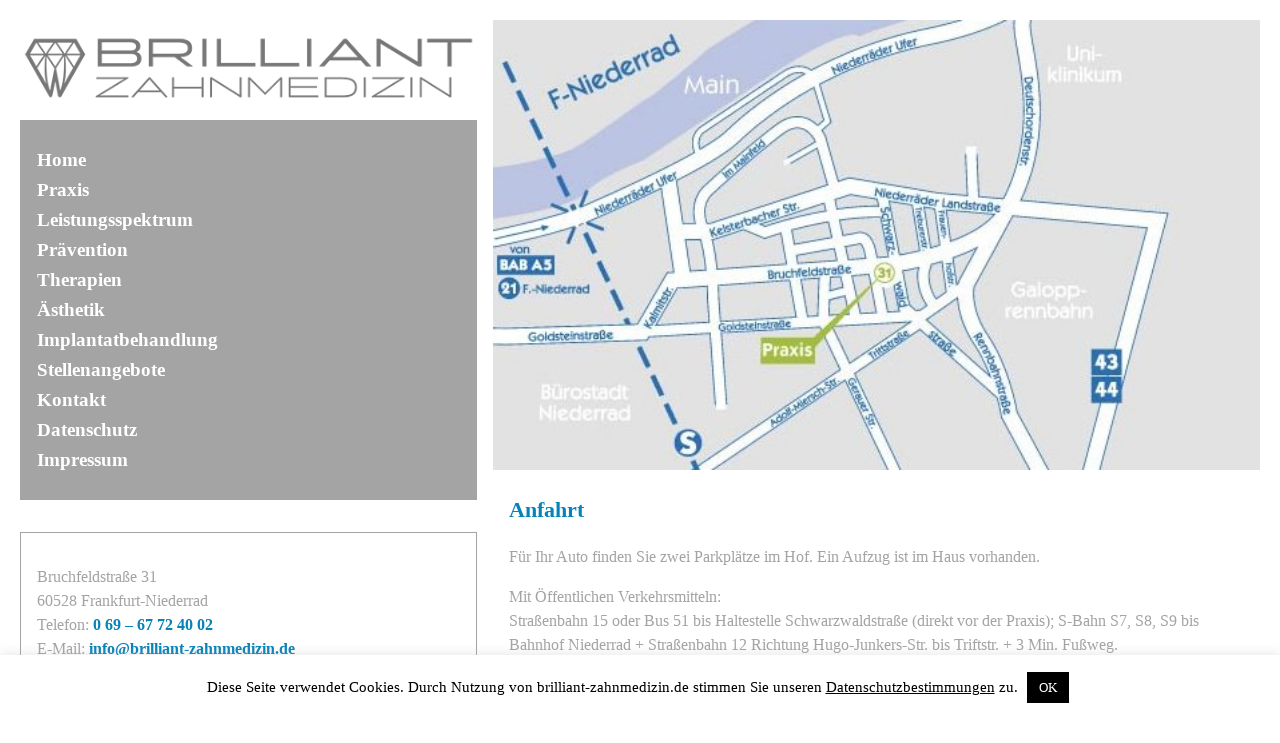

--- FILE ---
content_type: text/html; charset=UTF-8
request_url: https://brilliant-zahnmedizin.de/tag/bus/
body_size: 10989
content:
<!DOCTYPE html>
<html lang="de">
<head>
<title>brilliant-zahnmedizin.deBus Archive - brilliant-zahnmedizin.de</title>
<meta charset="UTF-8">
<meta name="viewport" content="width=device-width, initial-scale=1">
<meta name="description" content="">
<link rel="profile" href="http://gmpg.org/xfn/11">

<meta name='robots' content='index, follow, max-image-preview:large, max-snippet:-1, max-video-preview:-1' />

	<!-- This site is optimized with the Yoast SEO plugin v26.6 - https://yoast.com/wordpress/plugins/seo/ -->
	<link rel="canonical" href="https://brilliant-zahnmedizin.de/tag/bus/" />
	<meta property="og:locale" content="de_DE" />
	<meta property="og:type" content="article" />
	<meta property="og:title" content="Bus Archive - brilliant-zahnmedizin.de" />
	<meta property="og:url" content="https://brilliant-zahnmedizin.de/tag/bus/" />
	<meta property="og:site_name" content="brilliant-zahnmedizin.de" />
	<meta name="twitter:card" content="summary_large_image" />
	<script type="application/ld+json" class="yoast-schema-graph">{"@context":"https://schema.org","@graph":[{"@type":"CollectionPage","@id":"https://brilliant-zahnmedizin.de/tag/bus/","url":"https://brilliant-zahnmedizin.de/tag/bus/","name":"Bus Archive - brilliant-zahnmedizin.de","isPartOf":{"@id":"https://brilliant-zahnmedizin.de/#website"},"primaryImageOfPage":{"@id":"https://brilliant-zahnmedizin.de/tag/bus/#primaryimage"},"image":{"@id":"https://brilliant-zahnmedizin.de/tag/bus/#primaryimage"},"thumbnailUrl":"https://brilliant-zahnmedizin.de/wp-content/uploads/2018/06/anfahrt-e1568717449736.jpg","breadcrumb":{"@id":"https://brilliant-zahnmedizin.de/tag/bus/#breadcrumb"},"inLanguage":"de"},{"@type":"ImageObject","inLanguage":"de","@id":"https://brilliant-zahnmedizin.de/tag/bus/#primaryimage","url":"https://brilliant-zahnmedizin.de/wp-content/uploads/2018/06/anfahrt-e1568717449736.jpg","contentUrl":"https://brilliant-zahnmedizin.de/wp-content/uploads/2018/06/anfahrt-e1568717449736.jpg","width":574,"height":337},{"@type":"BreadcrumbList","@id":"https://brilliant-zahnmedizin.de/tag/bus/#breadcrumb","itemListElement":[{"@type":"ListItem","position":1,"name":"Startseite","item":"https://brilliant-zahnmedizin.de/"},{"@type":"ListItem","position":2,"name":"Bus"}]},{"@type":"WebSite","@id":"https://brilliant-zahnmedizin.de/#website","url":"https://brilliant-zahnmedizin.de/","name":"brilliant-zahnmedizin.de","description":"","potentialAction":[{"@type":"SearchAction","target":{"@type":"EntryPoint","urlTemplate":"https://brilliant-zahnmedizin.de/?s={search_term_string}"},"query-input":{"@type":"PropertyValueSpecification","valueRequired":true,"valueName":"search_term_string"}}],"inLanguage":"de"}]}</script>
	<!-- / Yoast SEO plugin. -->


<link rel="alternate" type="application/rss+xml" title="brilliant-zahnmedizin.de &raquo; Bus Schlagwort-Feed" href="https://brilliant-zahnmedizin.de/tag/bus/feed/" />
<style id='wp-img-auto-sizes-contain-inline-css' type='text/css'>
img:is([sizes=auto i],[sizes^="auto," i]){contain-intrinsic-size:3000px 1500px}
/*# sourceURL=wp-img-auto-sizes-contain-inline-css */
</style>
<style id='wp-emoji-styles-inline-css' type='text/css'>

	img.wp-smiley, img.emoji {
		display: inline !important;
		border: none !important;
		box-shadow: none !important;
		height: 1em !important;
		width: 1em !important;
		margin: 0 0.07em !important;
		vertical-align: -0.1em !important;
		background: none !important;
		padding: 0 !important;
	}
/*# sourceURL=wp-emoji-styles-inline-css */
</style>
<style id='wp-block-library-inline-css' type='text/css'>
:root{--wp-block-synced-color:#7a00df;--wp-block-synced-color--rgb:122,0,223;--wp-bound-block-color:var(--wp-block-synced-color);--wp-editor-canvas-background:#ddd;--wp-admin-theme-color:#007cba;--wp-admin-theme-color--rgb:0,124,186;--wp-admin-theme-color-darker-10:#006ba1;--wp-admin-theme-color-darker-10--rgb:0,107,160.5;--wp-admin-theme-color-darker-20:#005a87;--wp-admin-theme-color-darker-20--rgb:0,90,135;--wp-admin-border-width-focus:2px}@media (min-resolution:192dpi){:root{--wp-admin-border-width-focus:1.5px}}.wp-element-button{cursor:pointer}:root .has-very-light-gray-background-color{background-color:#eee}:root .has-very-dark-gray-background-color{background-color:#313131}:root .has-very-light-gray-color{color:#eee}:root .has-very-dark-gray-color{color:#313131}:root .has-vivid-green-cyan-to-vivid-cyan-blue-gradient-background{background:linear-gradient(135deg,#00d084,#0693e3)}:root .has-purple-crush-gradient-background{background:linear-gradient(135deg,#34e2e4,#4721fb 50%,#ab1dfe)}:root .has-hazy-dawn-gradient-background{background:linear-gradient(135deg,#faaca8,#dad0ec)}:root .has-subdued-olive-gradient-background{background:linear-gradient(135deg,#fafae1,#67a671)}:root .has-atomic-cream-gradient-background{background:linear-gradient(135deg,#fdd79a,#004a59)}:root .has-nightshade-gradient-background{background:linear-gradient(135deg,#330968,#31cdcf)}:root .has-midnight-gradient-background{background:linear-gradient(135deg,#020381,#2874fc)}:root{--wp--preset--font-size--normal:16px;--wp--preset--font-size--huge:42px}.has-regular-font-size{font-size:1em}.has-larger-font-size{font-size:2.625em}.has-normal-font-size{font-size:var(--wp--preset--font-size--normal)}.has-huge-font-size{font-size:var(--wp--preset--font-size--huge)}.has-text-align-center{text-align:center}.has-text-align-left{text-align:left}.has-text-align-right{text-align:right}.has-fit-text{white-space:nowrap!important}#end-resizable-editor-section{display:none}.aligncenter{clear:both}.items-justified-left{justify-content:flex-start}.items-justified-center{justify-content:center}.items-justified-right{justify-content:flex-end}.items-justified-space-between{justify-content:space-between}.screen-reader-text{border:0;clip-path:inset(50%);height:1px;margin:-1px;overflow:hidden;padding:0;position:absolute;width:1px;word-wrap:normal!important}.screen-reader-text:focus{background-color:#ddd;clip-path:none;color:#444;display:block;font-size:1em;height:auto;left:5px;line-height:normal;padding:15px 23px 14px;text-decoration:none;top:5px;width:auto;z-index:100000}html :where(.has-border-color){border-style:solid}html :where([style*=border-top-color]){border-top-style:solid}html :where([style*=border-right-color]){border-right-style:solid}html :where([style*=border-bottom-color]){border-bottom-style:solid}html :where([style*=border-left-color]){border-left-style:solid}html :where([style*=border-width]){border-style:solid}html :where([style*=border-top-width]){border-top-style:solid}html :where([style*=border-right-width]){border-right-style:solid}html :where([style*=border-bottom-width]){border-bottom-style:solid}html :where([style*=border-left-width]){border-left-style:solid}html :where(img[class*=wp-image-]){height:auto;max-width:100%}:where(figure){margin:0 0 1em}html :where(.is-position-sticky){--wp-admin--admin-bar--position-offset:var(--wp-admin--admin-bar--height,0px)}@media screen and (max-width:600px){html :where(.is-position-sticky){--wp-admin--admin-bar--position-offset:0px}}

/*# sourceURL=wp-block-library-inline-css */
</style><style id='global-styles-inline-css' type='text/css'>
:root{--wp--preset--aspect-ratio--square: 1;--wp--preset--aspect-ratio--4-3: 4/3;--wp--preset--aspect-ratio--3-4: 3/4;--wp--preset--aspect-ratio--3-2: 3/2;--wp--preset--aspect-ratio--2-3: 2/3;--wp--preset--aspect-ratio--16-9: 16/9;--wp--preset--aspect-ratio--9-16: 9/16;--wp--preset--color--black: #000000;--wp--preset--color--cyan-bluish-gray: #abb8c3;--wp--preset--color--white: #ffffff;--wp--preset--color--pale-pink: #f78da7;--wp--preset--color--vivid-red: #cf2e2e;--wp--preset--color--luminous-vivid-orange: #ff6900;--wp--preset--color--luminous-vivid-amber: #fcb900;--wp--preset--color--light-green-cyan: #7bdcb5;--wp--preset--color--vivid-green-cyan: #00d084;--wp--preset--color--pale-cyan-blue: #8ed1fc;--wp--preset--color--vivid-cyan-blue: #0693e3;--wp--preset--color--vivid-purple: #9b51e0;--wp--preset--gradient--vivid-cyan-blue-to-vivid-purple: linear-gradient(135deg,rgb(6,147,227) 0%,rgb(155,81,224) 100%);--wp--preset--gradient--light-green-cyan-to-vivid-green-cyan: linear-gradient(135deg,rgb(122,220,180) 0%,rgb(0,208,130) 100%);--wp--preset--gradient--luminous-vivid-amber-to-luminous-vivid-orange: linear-gradient(135deg,rgb(252,185,0) 0%,rgb(255,105,0) 100%);--wp--preset--gradient--luminous-vivid-orange-to-vivid-red: linear-gradient(135deg,rgb(255,105,0) 0%,rgb(207,46,46) 100%);--wp--preset--gradient--very-light-gray-to-cyan-bluish-gray: linear-gradient(135deg,rgb(238,238,238) 0%,rgb(169,184,195) 100%);--wp--preset--gradient--cool-to-warm-spectrum: linear-gradient(135deg,rgb(74,234,220) 0%,rgb(151,120,209) 20%,rgb(207,42,186) 40%,rgb(238,44,130) 60%,rgb(251,105,98) 80%,rgb(254,248,76) 100%);--wp--preset--gradient--blush-light-purple: linear-gradient(135deg,rgb(255,206,236) 0%,rgb(152,150,240) 100%);--wp--preset--gradient--blush-bordeaux: linear-gradient(135deg,rgb(254,205,165) 0%,rgb(254,45,45) 50%,rgb(107,0,62) 100%);--wp--preset--gradient--luminous-dusk: linear-gradient(135deg,rgb(255,203,112) 0%,rgb(199,81,192) 50%,rgb(65,88,208) 100%);--wp--preset--gradient--pale-ocean: linear-gradient(135deg,rgb(255,245,203) 0%,rgb(182,227,212) 50%,rgb(51,167,181) 100%);--wp--preset--gradient--electric-grass: linear-gradient(135deg,rgb(202,248,128) 0%,rgb(113,206,126) 100%);--wp--preset--gradient--midnight: linear-gradient(135deg,rgb(2,3,129) 0%,rgb(40,116,252) 100%);--wp--preset--font-size--small: 13px;--wp--preset--font-size--medium: 20px;--wp--preset--font-size--large: 36px;--wp--preset--font-size--x-large: 42px;--wp--preset--spacing--20: 0.44rem;--wp--preset--spacing--30: 0.67rem;--wp--preset--spacing--40: 1rem;--wp--preset--spacing--50: 1.5rem;--wp--preset--spacing--60: 2.25rem;--wp--preset--spacing--70: 3.38rem;--wp--preset--spacing--80: 5.06rem;--wp--preset--shadow--natural: 6px 6px 9px rgba(0, 0, 0, 0.2);--wp--preset--shadow--deep: 12px 12px 50px rgba(0, 0, 0, 0.4);--wp--preset--shadow--sharp: 6px 6px 0px rgba(0, 0, 0, 0.2);--wp--preset--shadow--outlined: 6px 6px 0px -3px rgb(255, 255, 255), 6px 6px rgb(0, 0, 0);--wp--preset--shadow--crisp: 6px 6px 0px rgb(0, 0, 0);}:where(.is-layout-flex){gap: 0.5em;}:where(.is-layout-grid){gap: 0.5em;}body .is-layout-flex{display: flex;}.is-layout-flex{flex-wrap: wrap;align-items: center;}.is-layout-flex > :is(*, div){margin: 0;}body .is-layout-grid{display: grid;}.is-layout-grid > :is(*, div){margin: 0;}:where(.wp-block-columns.is-layout-flex){gap: 2em;}:where(.wp-block-columns.is-layout-grid){gap: 2em;}:where(.wp-block-post-template.is-layout-flex){gap: 1.25em;}:where(.wp-block-post-template.is-layout-grid){gap: 1.25em;}.has-black-color{color: var(--wp--preset--color--black) !important;}.has-cyan-bluish-gray-color{color: var(--wp--preset--color--cyan-bluish-gray) !important;}.has-white-color{color: var(--wp--preset--color--white) !important;}.has-pale-pink-color{color: var(--wp--preset--color--pale-pink) !important;}.has-vivid-red-color{color: var(--wp--preset--color--vivid-red) !important;}.has-luminous-vivid-orange-color{color: var(--wp--preset--color--luminous-vivid-orange) !important;}.has-luminous-vivid-amber-color{color: var(--wp--preset--color--luminous-vivid-amber) !important;}.has-light-green-cyan-color{color: var(--wp--preset--color--light-green-cyan) !important;}.has-vivid-green-cyan-color{color: var(--wp--preset--color--vivid-green-cyan) !important;}.has-pale-cyan-blue-color{color: var(--wp--preset--color--pale-cyan-blue) !important;}.has-vivid-cyan-blue-color{color: var(--wp--preset--color--vivid-cyan-blue) !important;}.has-vivid-purple-color{color: var(--wp--preset--color--vivid-purple) !important;}.has-black-background-color{background-color: var(--wp--preset--color--black) !important;}.has-cyan-bluish-gray-background-color{background-color: var(--wp--preset--color--cyan-bluish-gray) !important;}.has-white-background-color{background-color: var(--wp--preset--color--white) !important;}.has-pale-pink-background-color{background-color: var(--wp--preset--color--pale-pink) !important;}.has-vivid-red-background-color{background-color: var(--wp--preset--color--vivid-red) !important;}.has-luminous-vivid-orange-background-color{background-color: var(--wp--preset--color--luminous-vivid-orange) !important;}.has-luminous-vivid-amber-background-color{background-color: var(--wp--preset--color--luminous-vivid-amber) !important;}.has-light-green-cyan-background-color{background-color: var(--wp--preset--color--light-green-cyan) !important;}.has-vivid-green-cyan-background-color{background-color: var(--wp--preset--color--vivid-green-cyan) !important;}.has-pale-cyan-blue-background-color{background-color: var(--wp--preset--color--pale-cyan-blue) !important;}.has-vivid-cyan-blue-background-color{background-color: var(--wp--preset--color--vivid-cyan-blue) !important;}.has-vivid-purple-background-color{background-color: var(--wp--preset--color--vivid-purple) !important;}.has-black-border-color{border-color: var(--wp--preset--color--black) !important;}.has-cyan-bluish-gray-border-color{border-color: var(--wp--preset--color--cyan-bluish-gray) !important;}.has-white-border-color{border-color: var(--wp--preset--color--white) !important;}.has-pale-pink-border-color{border-color: var(--wp--preset--color--pale-pink) !important;}.has-vivid-red-border-color{border-color: var(--wp--preset--color--vivid-red) !important;}.has-luminous-vivid-orange-border-color{border-color: var(--wp--preset--color--luminous-vivid-orange) !important;}.has-luminous-vivid-amber-border-color{border-color: var(--wp--preset--color--luminous-vivid-amber) !important;}.has-light-green-cyan-border-color{border-color: var(--wp--preset--color--light-green-cyan) !important;}.has-vivid-green-cyan-border-color{border-color: var(--wp--preset--color--vivid-green-cyan) !important;}.has-pale-cyan-blue-border-color{border-color: var(--wp--preset--color--pale-cyan-blue) !important;}.has-vivid-cyan-blue-border-color{border-color: var(--wp--preset--color--vivid-cyan-blue) !important;}.has-vivid-purple-border-color{border-color: var(--wp--preset--color--vivid-purple) !important;}.has-vivid-cyan-blue-to-vivid-purple-gradient-background{background: var(--wp--preset--gradient--vivid-cyan-blue-to-vivid-purple) !important;}.has-light-green-cyan-to-vivid-green-cyan-gradient-background{background: var(--wp--preset--gradient--light-green-cyan-to-vivid-green-cyan) !important;}.has-luminous-vivid-amber-to-luminous-vivid-orange-gradient-background{background: var(--wp--preset--gradient--luminous-vivid-amber-to-luminous-vivid-orange) !important;}.has-luminous-vivid-orange-to-vivid-red-gradient-background{background: var(--wp--preset--gradient--luminous-vivid-orange-to-vivid-red) !important;}.has-very-light-gray-to-cyan-bluish-gray-gradient-background{background: var(--wp--preset--gradient--very-light-gray-to-cyan-bluish-gray) !important;}.has-cool-to-warm-spectrum-gradient-background{background: var(--wp--preset--gradient--cool-to-warm-spectrum) !important;}.has-blush-light-purple-gradient-background{background: var(--wp--preset--gradient--blush-light-purple) !important;}.has-blush-bordeaux-gradient-background{background: var(--wp--preset--gradient--blush-bordeaux) !important;}.has-luminous-dusk-gradient-background{background: var(--wp--preset--gradient--luminous-dusk) !important;}.has-pale-ocean-gradient-background{background: var(--wp--preset--gradient--pale-ocean) !important;}.has-electric-grass-gradient-background{background: var(--wp--preset--gradient--electric-grass) !important;}.has-midnight-gradient-background{background: var(--wp--preset--gradient--midnight) !important;}.has-small-font-size{font-size: var(--wp--preset--font-size--small) !important;}.has-medium-font-size{font-size: var(--wp--preset--font-size--medium) !important;}.has-large-font-size{font-size: var(--wp--preset--font-size--large) !important;}.has-x-large-font-size{font-size: var(--wp--preset--font-size--x-large) !important;}
/*# sourceURL=global-styles-inline-css */
</style>

<style id='classic-theme-styles-inline-css' type='text/css'>
/*! This file is auto-generated */
.wp-block-button__link{color:#fff;background-color:#32373c;border-radius:9999px;box-shadow:none;text-decoration:none;padding:calc(.667em + 2px) calc(1.333em + 2px);font-size:1.125em}.wp-block-file__button{background:#32373c;color:#fff;text-decoration:none}
/*# sourceURL=/wp-includes/css/classic-themes.min.css */
</style>
<link rel='stylesheet' id='contact-form-7-css' href='https://brilliant-zahnmedizin.de/wp-content/plugins/contact-form-7/includes/css/styles.css' type='text/css' media='all' />
<link rel='stylesheet' id='cookie-law-info-css' href='https://brilliant-zahnmedizin.de/wp-content/plugins/cookie-law-info/legacy/public/css/cookie-law-info-public.css' type='text/css' media='all' />
<link rel='stylesheet' id='cookie-law-info-gdpr-css' href='https://brilliant-zahnmedizin.de/wp-content/plugins/cookie-law-info/legacy/public/css/cookie-law-info-gdpr.css' type='text/css' media='all' />
<script type="text/javascript" src="https://brilliant-zahnmedizin.de/wp-includes/js/jquery/jquery.min.js" id="jquery-core-js"></script>
<script type="text/javascript" src="https://brilliant-zahnmedizin.de/wp-includes/js/jquery/jquery-migrate.min.js" id="jquery-migrate-js"></script>
<script type="text/javascript" id="cookie-law-info-js-extra">
/* <![CDATA[ */
var Cli_Data = {"nn_cookie_ids":[],"cookielist":[],"non_necessary_cookies":[],"ccpaEnabled":"","ccpaRegionBased":"","ccpaBarEnabled":"","strictlyEnabled":["necessary","obligatoire"],"ccpaType":"gdpr","js_blocking":"","custom_integration":"","triggerDomRefresh":"","secure_cookies":""};
var cli_cookiebar_settings = {"animate_speed_hide":"500","animate_speed_show":"500","background":"#FFF","border":"#b1a6a6c2","border_on":"","button_1_button_colour":"#000","button_1_button_hover":"#000000","button_1_link_colour":"#fff","button_1_as_button":"1","button_1_new_win":"","button_2_button_colour":"#333","button_2_button_hover":"#292929","button_2_link_colour":"#444","button_2_as_button":"","button_2_hidebar":"","button_3_button_colour":"#000","button_3_button_hover":"#000000","button_3_link_colour":"#fff","button_3_as_button":"1","button_3_new_win":"","button_4_button_colour":"#000","button_4_button_hover":"#000000","button_4_link_colour":"#62a329","button_4_as_button":"","button_7_button_colour":"#61a229","button_7_button_hover":"#4e8221","button_7_link_colour":"#fff","button_7_as_button":"1","button_7_new_win":"","font_family":"inherit","header_fix":"","notify_animate_hide":"","notify_animate_show":"","notify_div_id":"#cookie-law-info-bar","notify_position_horizontal":"right","notify_position_vertical":"bottom","scroll_close":"","scroll_close_reload":"","accept_close_reload":"","reject_close_reload":"","showagain_tab":"","showagain_background":"#fff","showagain_border":"#000","showagain_div_id":"#cookie-law-info-again","showagain_x_position":"100px","text":"#000","show_once_yn":"","show_once":"10000","logging_on":"","as_popup":"","popup_overlay":"1","bar_heading_text":"","cookie_bar_as":"banner","popup_showagain_position":"bottom-right","widget_position":"left"};
var log_object = {"ajax_url":"https://brilliant-zahnmedizin.de/wp-admin/admin-ajax.php"};
//# sourceURL=cookie-law-info-js-extra
/* ]]> */
</script>
<script type="text/javascript" src="https://brilliant-zahnmedizin.de/wp-content/plugins/cookie-law-info/legacy/public/js/cookie-law-info-public.js" id="cookie-law-info-js"></script>
<link rel="https://api.w.org/" href="https://brilliant-zahnmedizin.de/wp-json/" /><link rel="alternate" title="JSON" type="application/json" href="https://brilliant-zahnmedizin.de/wp-json/wp/v2/tags/104" /><link rel="EditURI" type="application/rsd+xml" title="RSD" href="https://brilliant-zahnmedizin.de/xmlrpc.php?rsd" />
<link rel='stylesheet' id='themestyle-css' href='https://brilliant-zahnmedizin.de/wp-content/themes/zahnarzt-hessler/assets/css/zh.css' type='text/css' media='all' />
<link rel='stylesheet' id='style-css' href='https://brilliant-zahnmedizin.de/wp-content/themes/zahnarzt-hessler/style.css' type='text/css' media='all' />
</head>

<body class="archive tag tag-bus tag-104 wp-theme-zahnarzt-hessler metaslider-plugin">

	<header class="mobile">
		
		<div>
			<a href="https://brilliant-zahnmedizin.de" target="_self"><img src="https://brilliant-zahnmedizin.de/wp-content/uploads/2023/01/Brilliant-Zahnmedizin.png" alt="Logo" title="logo" /></a>
		</div>
			
		<div id="menu-toggle">
			<img src="https://brilliant-zahnmedizin.de/wp-content/themes/zahnarzt-hessler/assets/img/menu-button.svg" alt="menu toggle" title="menu toggle" />
		</div>
		<div id="menu-slide">
			
			<nav>
				<div class="mainmenu"><ul id="menu-hauptmenue" class="menu"><li id="menu-item-17" class="menu-item menu-item-type-post_type menu-item-object-page menu-item-home menu-item-17"><a href="https://brilliant-zahnmedizin.de/">Home</a></li>
<li id="menu-item-18" class="menu-item menu-item-type-post_type menu-item-object-post menu-item-has-children menu-item-18"><a href="https://brilliant-zahnmedizin.de/praxis/konzept/">Praxis</a>
<ul class="sub-menu">
	<li id="menu-item-19" class="menu-item menu-item-type-post_type menu-item-object-post menu-item-19"><a href="https://brilliant-zahnmedizin.de/praxis/konzept/">Konzept</a></li>
	<li id="menu-item-70" class="menu-item menu-item-type-post_type menu-item-object-post menu-item-70"><a href="https://brilliant-zahnmedizin.de/praxis/team-aerzte/">Team Ärzte</a></li>
	<li id="menu-item-72" class="menu-item menu-item-type-post_type menu-item-object-post menu-item-72"><a href="https://brilliant-zahnmedizin.de/praxis/team-empfang/">Team Empfang</a></li>
	<li id="menu-item-71" class="menu-item menu-item-type-post_type menu-item-object-post menu-item-71"><a href="https://brilliant-zahnmedizin.de/praxis/team-assistenz/">Team Assistenz</a></li>
	<li id="menu-item-69" class="menu-item menu-item-type-post_type menu-item-object-post menu-item-69"><a href="https://brilliant-zahnmedizin.de/praxis/labor/">Labor</a></li>
</ul>
</li>
<li id="menu-item-20" class="menu-item menu-item-type-post_type menu-item-object-post menu-item-20"><a href="https://brilliant-zahnmedizin.de/praxis/leistungsspektrum/">Leistungsspektrum</a></li>
<li id="menu-item-73" class="menu-item menu-item-type-post_type menu-item-object-post menu-item-has-children menu-item-73"><a href="https://brilliant-zahnmedizin.de/praevention/prophylaxe/">Prävention</a>
<ul class="sub-menu">
	<li id="menu-item-77" class="menu-item menu-item-type-post_type menu-item-object-post menu-item-77"><a href="https://brilliant-zahnmedizin.de/praevention/prophylaxe/">Prophylaxe</a></li>
	<li id="menu-item-78" class="menu-item menu-item-type-post_type menu-item-object-post menu-item-78"><a href="https://brilliant-zahnmedizin.de/praevention/schwangeren-prophylaxe/">Schwangeren-Prophylaxe</a></li>
	<li id="menu-item-164" class="menu-item menu-item-type-post_type menu-item-object-post menu-item-164"><a href="https://brilliant-zahnmedizin.de/implantatbehandlung/implantat-prohylaxe-implantat-pflege/">Implantat-Prohylaxe &#038; -Pflege</a></li>
	<li id="menu-item-74" class="menu-item menu-item-type-post_type menu-item-object-post menu-item-74"><a href="https://brilliant-zahnmedizin.de/praevention/fissurenversiegelung/">Fissuren­versiegelung</a></li>
	<li id="menu-item-76" class="menu-item menu-item-type-post_type menu-item-object-post menu-item-76"><a href="https://brilliant-zahnmedizin.de/praevention/kariesdetektor-diagnodent/">DIAGNOdent</a></li>
	<li id="menu-item-79" class="menu-item menu-item-type-post_type menu-item-object-post menu-item-79"><a href="https://brilliant-zahnmedizin.de/praevention/sportmundschutz/">Sportmundschutz</a></li>
</ul>
</li>
<li id="menu-item-85" class="menu-item menu-item-type-post_type menu-item-object-post menu-item-has-children menu-item-85"><a href="https://brilliant-zahnmedizin.de/therapien/parodontologie/">Therapien</a>
<ul class="sub-menu">
	<li id="menu-item-84" class="menu-item menu-item-type-post_type menu-item-object-post menu-item-84"><a href="https://brilliant-zahnmedizin.de/therapien/parodontologie/">Parodontologie</a></li>
	<li id="menu-item-83" class="menu-item menu-item-type-post_type menu-item-object-post menu-item-83"><a href="https://brilliant-zahnmedizin.de/therapien/endodontie-wurzelkanalbehandlung/">Endodontie</a></li>
	<li id="menu-item-82" class="menu-item menu-item-type-post_type menu-item-object-post menu-item-82"><a href="https://brilliant-zahnmedizin.de/therapien/kiefergelenksvermessung-kieferfunktionsanalyse-aufbiss-schienen/">Kiefergelenk &#038; Schienen</a></li>
	<li id="menu-item-81" class="menu-item menu-item-type-post_type menu-item-object-post menu-item-81"><a href="https://brilliant-zahnmedizin.de/therapien/invisalign-go/">Invisalign<sup>®</sup> Go Plus</a></li>
	<li id="menu-item-80" class="menu-item menu-item-type-post_type menu-item-object-post menu-item-80"><a href="https://brilliant-zahnmedizin.de/therapien/digitales-roentgen-dvt-computertomographie/">3D-Röntgen &#8211; DVT</a></li>
</ul>
</li>
<li id="menu-item-86" class="menu-item menu-item-type-post_type menu-item-object-post menu-item-has-children menu-item-86"><a href="https://brilliant-zahnmedizin.de/aesthetik/bleaching-zahnaufhellung/">Ästhetik</a>
<ul class="sub-menu">
	<li id="menu-item-87" class="menu-item menu-item-type-post_type menu-item-object-post menu-item-87"><a href="https://brilliant-zahnmedizin.de/aesthetik/bleaching-zahnaufhellung/">Bleaching</a></li>
	<li id="menu-item-89" class="menu-item menu-item-type-post_type menu-item-object-post menu-item-89"><a href="https://brilliant-zahnmedizin.de/aesthetik/veneers-keramikschalen-composite-umformungen/">Veneers</a></li>
	<li id="menu-item-90" class="menu-item menu-item-type-post_type menu-item-object-post menu-item-90"><a href="https://brilliant-zahnmedizin.de/aesthetik/vollkeramikkronen-auf-zirkonoxidbasis/">Vollkeramikkronen</a></li>
	<li id="menu-item-88" class="menu-item menu-item-type-post_type menu-item-object-post menu-item-88"><a href="https://brilliant-zahnmedizin.de/aesthetik/keramische-inlays/">Keramische Inlays</a></li>
</ul>
</li>
<li id="menu-item-91" class="menu-item menu-item-type-post_type menu-item-object-post menu-item-has-children menu-item-91"><a href="https://brilliant-zahnmedizin.de/implantatbehandlung/implantate-kuenstliche-zahnwurzeln/">Implantatbehandlung</a>
<ul class="sub-menu">
	<li id="menu-item-93" class="menu-item menu-item-type-post_type menu-item-object-post menu-item-93"><a href="https://brilliant-zahnmedizin.de/implantatbehandlung/implantate-kuenstliche-zahnwurzeln/">Implantate</a></li>
	<li id="menu-item-195" class="menu-item menu-item-type-post_type menu-item-object-post menu-item-195"><a href="https://brilliant-zahnmedizin.de/praevention/implantat-prohylaxe-implantat-pflege-2/">Implantat-Prohylaxe &#038; -Pflege</a></li>
</ul>
</li>
<li id="menu-item-570" class="menu-item menu-item-type-post_type menu-item-object-post menu-item-570"><a href="https://brilliant-zahnmedizin.de/allgemein/bewerbung/">Stellenangebote</a></li>
<li id="menu-item-94" class="menu-item menu-item-type-post_type menu-item-object-post menu-item-has-children menu-item-94"><a href="https://brilliant-zahnmedizin.de/allgemein/kontaktinformationen/">Kontakt</a>
<ul class="sub-menu">
	<li id="menu-item-96" class="menu-item menu-item-type-post_type menu-item-object-post menu-item-96"><a href="https://brilliant-zahnmedizin.de/allgemein/kontaktinformationen/">Kontakt­informationen</a></li>
	<li id="menu-item-95" class="menu-item menu-item-type-post_type menu-item-object-post menu-item-95"><a href="https://brilliant-zahnmedizin.de/allgemein/anfahrt/">Anfahrt</a></li>
</ul>
</li>
<li id="menu-item-102" class="menu-item menu-item-type-post_type menu-item-object-post menu-item-102"><a href="https://brilliant-zahnmedizin.de/allgemein/datenschutz/">Datenschutz</a></li>
<li id="menu-item-103" class="menu-item menu-item-type-post_type menu-item-object-post menu-item-103"><a href="https://brilliant-zahnmedizin.de/allgemein/impressum/">Impressum</a></li>
</ul></div>			</nav>
			
		</div>
	</header>
<div class="structure">

	<aside>
		<div class="branding">
			<a href="https://brilliant-zahnmedizin.de" target="_self"><img src="https://brilliant-zahnmedizin.de/wp-content/uploads/2023/01/Brilliant-Zahnmedizin.png" alt="Logo" title="logo" /></a>
		</div>
		<nav>
			<div class="mainmenu"><ul id="menu-hauptmenue-1" class="menu"><li class="menu-item menu-item-type-post_type menu-item-object-page menu-item-home menu-item-17"><a href="https://brilliant-zahnmedizin.de/">Home</a></li>
<li class="menu-item menu-item-type-post_type menu-item-object-post menu-item-has-children menu-item-18"><a href="https://brilliant-zahnmedizin.de/praxis/konzept/">Praxis</a>
<ul class="sub-menu">
	<li class="menu-item menu-item-type-post_type menu-item-object-post menu-item-19"><a href="https://brilliant-zahnmedizin.de/praxis/konzept/">Konzept</a></li>
	<li class="menu-item menu-item-type-post_type menu-item-object-post menu-item-70"><a href="https://brilliant-zahnmedizin.de/praxis/team-aerzte/">Team Ärzte</a></li>
	<li class="menu-item menu-item-type-post_type menu-item-object-post menu-item-72"><a href="https://brilliant-zahnmedizin.de/praxis/team-empfang/">Team Empfang</a></li>
	<li class="menu-item menu-item-type-post_type menu-item-object-post menu-item-71"><a href="https://brilliant-zahnmedizin.de/praxis/team-assistenz/">Team Assistenz</a></li>
	<li class="menu-item menu-item-type-post_type menu-item-object-post menu-item-69"><a href="https://brilliant-zahnmedizin.de/praxis/labor/">Labor</a></li>
</ul>
</li>
<li class="menu-item menu-item-type-post_type menu-item-object-post menu-item-20"><a href="https://brilliant-zahnmedizin.de/praxis/leistungsspektrum/">Leistungsspektrum</a></li>
<li class="menu-item menu-item-type-post_type menu-item-object-post menu-item-has-children menu-item-73"><a href="https://brilliant-zahnmedizin.de/praevention/prophylaxe/">Prävention</a>
<ul class="sub-menu">
	<li class="menu-item menu-item-type-post_type menu-item-object-post menu-item-77"><a href="https://brilliant-zahnmedizin.de/praevention/prophylaxe/">Prophylaxe</a></li>
	<li class="menu-item menu-item-type-post_type menu-item-object-post menu-item-78"><a href="https://brilliant-zahnmedizin.de/praevention/schwangeren-prophylaxe/">Schwangeren-Prophylaxe</a></li>
	<li class="menu-item menu-item-type-post_type menu-item-object-post menu-item-164"><a href="https://brilliant-zahnmedizin.de/implantatbehandlung/implantat-prohylaxe-implantat-pflege/">Implantat-Prohylaxe &#038; -Pflege</a></li>
	<li class="menu-item menu-item-type-post_type menu-item-object-post menu-item-74"><a href="https://brilliant-zahnmedizin.de/praevention/fissurenversiegelung/">Fissuren­versiegelung</a></li>
	<li class="menu-item menu-item-type-post_type menu-item-object-post menu-item-76"><a href="https://brilliant-zahnmedizin.de/praevention/kariesdetektor-diagnodent/">DIAGNOdent</a></li>
	<li class="menu-item menu-item-type-post_type menu-item-object-post menu-item-79"><a href="https://brilliant-zahnmedizin.de/praevention/sportmundschutz/">Sportmundschutz</a></li>
</ul>
</li>
<li class="menu-item menu-item-type-post_type menu-item-object-post menu-item-has-children menu-item-85"><a href="https://brilliant-zahnmedizin.de/therapien/parodontologie/">Therapien</a>
<ul class="sub-menu">
	<li class="menu-item menu-item-type-post_type menu-item-object-post menu-item-84"><a href="https://brilliant-zahnmedizin.de/therapien/parodontologie/">Parodontologie</a></li>
	<li class="menu-item menu-item-type-post_type menu-item-object-post menu-item-83"><a href="https://brilliant-zahnmedizin.de/therapien/endodontie-wurzelkanalbehandlung/">Endodontie</a></li>
	<li class="menu-item menu-item-type-post_type menu-item-object-post menu-item-82"><a href="https://brilliant-zahnmedizin.de/therapien/kiefergelenksvermessung-kieferfunktionsanalyse-aufbiss-schienen/">Kiefergelenk &#038; Schienen</a></li>
	<li class="menu-item menu-item-type-post_type menu-item-object-post menu-item-81"><a href="https://brilliant-zahnmedizin.de/therapien/invisalign-go/">Invisalign<sup>®</sup> Go Plus</a></li>
	<li class="menu-item menu-item-type-post_type menu-item-object-post menu-item-80"><a href="https://brilliant-zahnmedizin.de/therapien/digitales-roentgen-dvt-computertomographie/">3D-Röntgen &#8211; DVT</a></li>
</ul>
</li>
<li class="menu-item menu-item-type-post_type menu-item-object-post menu-item-has-children menu-item-86"><a href="https://brilliant-zahnmedizin.de/aesthetik/bleaching-zahnaufhellung/">Ästhetik</a>
<ul class="sub-menu">
	<li class="menu-item menu-item-type-post_type menu-item-object-post menu-item-87"><a href="https://brilliant-zahnmedizin.de/aesthetik/bleaching-zahnaufhellung/">Bleaching</a></li>
	<li class="menu-item menu-item-type-post_type menu-item-object-post menu-item-89"><a href="https://brilliant-zahnmedizin.de/aesthetik/veneers-keramikschalen-composite-umformungen/">Veneers</a></li>
	<li class="menu-item menu-item-type-post_type menu-item-object-post menu-item-90"><a href="https://brilliant-zahnmedizin.de/aesthetik/vollkeramikkronen-auf-zirkonoxidbasis/">Vollkeramikkronen</a></li>
	<li class="menu-item menu-item-type-post_type menu-item-object-post menu-item-88"><a href="https://brilliant-zahnmedizin.de/aesthetik/keramische-inlays/">Keramische Inlays</a></li>
</ul>
</li>
<li class="menu-item menu-item-type-post_type menu-item-object-post menu-item-has-children menu-item-91"><a href="https://brilliant-zahnmedizin.de/implantatbehandlung/implantate-kuenstliche-zahnwurzeln/">Implantatbehandlung</a>
<ul class="sub-menu">
	<li class="menu-item menu-item-type-post_type menu-item-object-post menu-item-93"><a href="https://brilliant-zahnmedizin.de/implantatbehandlung/implantate-kuenstliche-zahnwurzeln/">Implantate</a></li>
	<li class="menu-item menu-item-type-post_type menu-item-object-post menu-item-195"><a href="https://brilliant-zahnmedizin.de/praevention/implantat-prohylaxe-implantat-pflege-2/">Implantat-Prohylaxe &#038; -Pflege</a></li>
</ul>
</li>
<li class="menu-item menu-item-type-post_type menu-item-object-post menu-item-570"><a href="https://brilliant-zahnmedizin.de/allgemein/bewerbung/">Stellenangebote</a></li>
<li class="menu-item menu-item-type-post_type menu-item-object-post menu-item-has-children menu-item-94"><a href="https://brilliant-zahnmedizin.de/allgemein/kontaktinformationen/">Kontakt</a>
<ul class="sub-menu">
	<li class="menu-item menu-item-type-post_type menu-item-object-post menu-item-96"><a href="https://brilliant-zahnmedizin.de/allgemein/kontaktinformationen/">Kontakt­informationen</a></li>
	<li class="menu-item menu-item-type-post_type menu-item-object-post menu-item-95"><a href="https://brilliant-zahnmedizin.de/allgemein/anfahrt/">Anfahrt</a></li>
</ul>
</li>
<li class="menu-item menu-item-type-post_type menu-item-object-post menu-item-102"><a href="https://brilliant-zahnmedizin.de/allgemein/datenschutz/">Datenschutz</a></li>
<li class="menu-item menu-item-type-post_type menu-item-object-post menu-item-103"><a href="https://brilliant-zahnmedizin.de/allgemein/impressum/">Impressum</a></li>
</ul></div>		</nav>
		<div class="contact">
			<p>Bruchfeldstraße 31<br>
			60528 Frankfurt-Niederrad<br>
			Telefon: <strong><a href="tel:+496967724002">0 69 – 67 72 40 02</a></strong><br>
			E-Mail: <strong><a href="mailto:info@brilliant-zahnmedizin.de">info@brilliant-zahnmedizin.de</a></strong><br>
			Termine nach Vereinbarung</p>
		</div>
	</aside>
	
	<main>
		
		
<section id="page">

	
		<article>
			<img width="574" height="337" src="https://brilliant-zahnmedizin.de/wp-content/uploads/2018/06/anfahrt-e1568717449736.jpg" class="attachment-full size-full wp-post-image" alt="" decoding="async" fetchpriority="high" />			<header><h1>Anfahrt</h1></header>
			<div class="content"><p>Für Ihr Auto finden Sie zwei Parkplätze im Hof. Ein Aufzug ist im Haus vorhanden.</p>
<p>Mit Öffentlichen Verkehrsmitteln:<br />
Straßenbahn 15 oder Bus 51 bis Haltestelle Schwarzwaldstraße (direkt vor der Praxis); S-Bahn S7, S8, S9 bis Bahnhof Niederrad + Straßenbahn 12 Richtung Hugo-Junkers-Str. bis Triftstr. + 3 Min. Fußweg.</p>
<p><a href="https://www.google.com/maps/place/Bruchfeldstra%C3%9Fe+31,+60528+Frankfurt+am+Main/@50.0866321,8.6441135,17z/data=!3m1!4b1!4m5!3m4!1s0x47bd0b92996b0515:0xce0202e23ffd4f1d!8m2!3d50.0866321!4d8.6463022?hl=de" target="_blank" rel="noopener noreferrer">Praxis bei GoogleMaps</a></p>
</div>	
		</article>

	
		<article>
			<img width="900" height="150" src="https://brilliant-zahnmedizin.de/wp-content/uploads/2019/09/BH_04.09._2-176_900x150web-1.jpg" class="attachment-full size-full wp-post-image" alt="" decoding="async" srcset="https://brilliant-zahnmedizin.de/wp-content/uploads/2019/09/BH_04.09._2-176_900x150web-1.jpg 900w, https://brilliant-zahnmedizin.de/wp-content/uploads/2019/09/BH_04.09._2-176_900x150web-1-768x128.jpg 768w" sizes="(max-width: 900px) 100vw, 900px" />			<header><h1>Kontakt&shy;informationen</h1></header>
			<div class="content"><p>Zahnarztpraxis<br />
Brilliant Zahnmedizin<br />
Bruchfeldstraße 31<br />
60528 Frankfurt-Niederrad</p>
<p><span class="indent">Telefon:</span> 0 69 – 67 72 40 02</p>
<p><span class="indent">E-Mail: </span><a class="mail" href="mailto:info@brilliant-zahnmedizin.de">info@brilliant-zahnmedizin.de</a></p>
<p>Für Ihr Auto finden Sie zwei Parkplätze im Hof. Ein Aufzug ist im Haus vorhanden.</p>
<p>Mit Öffentlichen Verkehrsmitteln:<br />
Straßenbahn 15 oder Bus 51 bis Haltestelle Schwarzwaldstraße (direkt vor der Praxis); S-Bahn S7, S8, S9 bis Bahnhof Niederrad + Straßenbahn 12 Richtung Hugo-Junkers-Str. bis Triftstr. + 3 Min. Fußweg.</p>
<p><a href="https://www.google.com/maps/place/Bruchfeldstra%C3%9Fe+31,+60528+Frankfurt+am+Main/@50.0866321,8.6441135,17z/data=!3m1!4b1!4m5!3m4!1s0x47bd0b92996b0515:0xce0202e23ffd4f1d!8m2!3d50.0866321!4d8.6463022?hl=de" target="_blank" rel="noopener noreferrer">Praxis bei GoogleMaps</a></p>
</div>	
		</article>

	
</section>		
	</main>
	
	<div class="clearfix"></div>

</div>




<footer>

	<div>
		<p>Bruchfeldstraße 31 | 60528 Frankfurt-Niederrad<br>
		Telefon: <strong>069 - 67 72 40 02</strong><br>
		E-Mail: <strong><a href="mailto:info@brilliant-zahnmedizin.de" target="_blank">info@brilliant-zahnmedizin.de</a></strong><br>
		Termine nach Vereinbarung</p>
	</div>

</footer>


<script type="speculationrules">
{"prefetch":[{"source":"document","where":{"and":[{"href_matches":"/*"},{"not":{"href_matches":["/wp-*.php","/wp-admin/*","/wp-content/uploads/*","/wp-content/*","/wp-content/plugins/*","/wp-content/themes/zahnarzt-hessler/*","/*\\?(.+)"]}},{"not":{"selector_matches":"a[rel~=\"nofollow\"]"}},{"not":{"selector_matches":".no-prefetch, .no-prefetch a"}}]},"eagerness":"conservative"}]}
</script>
<!--googleoff: all--><div id="cookie-law-info-bar" data-nosnippet="true"><span>Diese Seite verwendet Cookies. Durch Nutzung von brilliant-zahnmedizin.de stimmen Sie unseren <a style="text-decoration: underline;color: #000" href="https://zahnarzt-hessler.de/datenschutz/" target="_self">Datenschutzbestimmungen</a> zu. <a role='button' data-cli_action="accept" id="cookie_action_close_header" class="medium cli-plugin-button cli-plugin-main-button cookie_action_close_header cli_action_button wt-cli-accept-btn" style="margin:5px">OK</a></span></div><div id="cookie-law-info-again" data-nosnippet="true"><span id="cookie_hdr_showagain">Datenschutz</span></div><div class="cli-modal" data-nosnippet="true" id="cliSettingsPopup" tabindex="-1" role="dialog" aria-labelledby="cliSettingsPopup" aria-hidden="true">
  <div class="cli-modal-dialog" role="document">
	<div class="cli-modal-content cli-bar-popup">
		  <button type="button" class="cli-modal-close" id="cliModalClose">
			<svg class="" viewBox="0 0 24 24"><path d="M19 6.41l-1.41-1.41-5.59 5.59-5.59-5.59-1.41 1.41 5.59 5.59-5.59 5.59 1.41 1.41 5.59-5.59 5.59 5.59 1.41-1.41-5.59-5.59z"></path><path d="M0 0h24v24h-24z" fill="none"></path></svg>
			<span class="wt-cli-sr-only">Schließen</span>
		  </button>
		  <div class="cli-modal-body">
			<div class="cli-container-fluid cli-tab-container">
	<div class="cli-row">
		<div class="cli-col-12 cli-align-items-stretch cli-px-0">
			<div class="cli-privacy-overview">
				<h4>Privacy Overview</h4>				<div class="cli-privacy-content">
					<div class="cli-privacy-content-text">This website uses cookies to improve your experience while you navigate through the website. Out of these cookies, the cookies that are categorized as necessary are stored on your browser as they are essential for the working of basic functionalities of the website. We also use third-party cookies that help us analyze and understand how you use this website. These cookies will be stored in your browser only with your consent. You also have the option to opt-out of these cookies. But opting out of some of these cookies may have an effect on your browsing experience.</div>
				</div>
				<a class="cli-privacy-readmore" aria-label="Mehr anzeigen" role="button" data-readmore-text="Mehr anzeigen" data-readless-text="Weniger anzeigen"></a>			</div>
		</div>
		<div class="cli-col-12 cli-align-items-stretch cli-px-0 cli-tab-section-container">
												<div class="cli-tab-section">
						<div class="cli-tab-header">
							<a role="button" tabindex="0" class="cli-nav-link cli-settings-mobile" data-target="necessary" data-toggle="cli-toggle-tab">
								Necessary							</a>
															<div class="wt-cli-necessary-checkbox">
									<input type="checkbox" class="cli-user-preference-checkbox"  id="wt-cli-checkbox-necessary" data-id="checkbox-necessary" checked="checked"  />
									<label class="form-check-label" for="wt-cli-checkbox-necessary">Necessary</label>
								</div>
								<span class="cli-necessary-caption">immer aktiv</span>
													</div>
						<div class="cli-tab-content">
							<div class="cli-tab-pane cli-fade" data-id="necessary">
								<div class="wt-cli-cookie-description">
									Necessary cookies are absolutely essential for the website to function properly. This category only includes cookies that ensures basic functionalities and security features of the website. These cookies do not store any personal information.								</div>
							</div>
						</div>
					</div>
																	<div class="cli-tab-section">
						<div class="cli-tab-header">
							<a role="button" tabindex="0" class="cli-nav-link cli-settings-mobile" data-target="non-necessary" data-toggle="cli-toggle-tab">
								Non-necessary							</a>
															<div class="cli-switch">
									<input type="checkbox" id="wt-cli-checkbox-non-necessary" class="cli-user-preference-checkbox"  data-id="checkbox-non-necessary" checked='checked' />
									<label for="wt-cli-checkbox-non-necessary" class="cli-slider" data-cli-enable="Aktiviert" data-cli-disable="Deaktiviert"><span class="wt-cli-sr-only">Non-necessary</span></label>
								</div>
													</div>
						<div class="cli-tab-content">
							<div class="cli-tab-pane cli-fade" data-id="non-necessary">
								<div class="wt-cli-cookie-description">
									Any cookies that may not be particularly necessary for the website to function and is used specifically to collect user personal data via analytics, ads, other embedded contents are termed as non-necessary cookies. It is mandatory to procure user consent prior to running these cookies on your website.								</div>
							</div>
						</div>
					</div>
										</div>
	</div>
</div>
		  </div>
		  <div class="cli-modal-footer">
			<div class="wt-cli-element cli-container-fluid cli-tab-container">
				<div class="cli-row">
					<div class="cli-col-12 cli-align-items-stretch cli-px-0">
						<div class="cli-tab-footer wt-cli-privacy-overview-actions">
						
															<a id="wt-cli-privacy-save-btn" role="button" tabindex="0" data-cli-action="accept" class="wt-cli-privacy-btn cli_setting_save_button wt-cli-privacy-accept-btn cli-btn">SPEICHERN &amp; AKZEPTIEREN</a>
													</div>
						
					</div>
				</div>
			</div>
		</div>
	</div>
  </div>
</div>
<div class="cli-modal-backdrop cli-fade cli-settings-overlay"></div>
<div class="cli-modal-backdrop cli-fade cli-popupbar-overlay"></div>
<!--googleon: all--><script type="text/javascript" src="https://brilliant-zahnmedizin.de/wp-includes/js/dist/hooks.min.js" id="wp-hooks-js"></script>
<script type="text/javascript" src="https://brilliant-zahnmedizin.de/wp-includes/js/dist/i18n.min.js" id="wp-i18n-js"></script>
<script type="text/javascript" id="wp-i18n-js-after">
/* <![CDATA[ */
wp.i18n.setLocaleData( { 'text direction\u0004ltr': [ 'ltr' ] } );
//# sourceURL=wp-i18n-js-after
/* ]]> */
</script>
<script type="text/javascript" src="https://brilliant-zahnmedizin.de/wp-content/plugins/contact-form-7/includes/swv/js/index.js" id="swv-js"></script>
<script type="text/javascript" id="contact-form-7-js-translations">
/* <![CDATA[ */
( function( domain, translations ) {
	var localeData = translations.locale_data[ domain ] || translations.locale_data.messages;
	localeData[""].domain = domain;
	wp.i18n.setLocaleData( localeData, domain );
} )( "contact-form-7", {"translation-revision-date":"2025-10-26 03:28:49+0000","generator":"GlotPress\/4.0.3","domain":"messages","locale_data":{"messages":{"":{"domain":"messages","plural-forms":"nplurals=2; plural=n != 1;","lang":"de"},"This contact form is placed in the wrong place.":["Dieses Kontaktformular wurde an der falschen Stelle platziert."],"Error:":["Fehler:"]}},"comment":{"reference":"includes\/js\/index.js"}} );
//# sourceURL=contact-form-7-js-translations
/* ]]> */
</script>
<script type="text/javascript" id="contact-form-7-js-before">
/* <![CDATA[ */
var wpcf7 = {
    "api": {
        "root": "https:\/\/brilliant-zahnmedizin.de\/wp-json\/",
        "namespace": "contact-form-7\/v1"
    },
    "cached": 1
};
//# sourceURL=contact-form-7-js-before
/* ]]> */
</script>
<script type="text/javascript" src="https://brilliant-zahnmedizin.de/wp-content/plugins/contact-form-7/includes/js/index.js" id="contact-form-7-js"></script>
<script type="text/javascript" src="https://brilliant-zahnmedizin.de/wp-content/themes/zahnarzt-hessler/assets/js/zh.all.min.js" id="themescript-js"></script>
<script id="wp-emoji-settings" type="application/json">
{"baseUrl":"https://s.w.org/images/core/emoji/17.0.2/72x72/","ext":".png","svgUrl":"https://s.w.org/images/core/emoji/17.0.2/svg/","svgExt":".svg","source":{"concatemoji":"https://brilliant-zahnmedizin.de/wp-includes/js/wp-emoji-release.min.js"}}
</script>
<script type="module">
/* <![CDATA[ */
/*! This file is auto-generated */
const a=JSON.parse(document.getElementById("wp-emoji-settings").textContent),o=(window._wpemojiSettings=a,"wpEmojiSettingsSupports"),s=["flag","emoji"];function i(e){try{var t={supportTests:e,timestamp:(new Date).valueOf()};sessionStorage.setItem(o,JSON.stringify(t))}catch(e){}}function c(e,t,n){e.clearRect(0,0,e.canvas.width,e.canvas.height),e.fillText(t,0,0);t=new Uint32Array(e.getImageData(0,0,e.canvas.width,e.canvas.height).data);e.clearRect(0,0,e.canvas.width,e.canvas.height),e.fillText(n,0,0);const a=new Uint32Array(e.getImageData(0,0,e.canvas.width,e.canvas.height).data);return t.every((e,t)=>e===a[t])}function p(e,t){e.clearRect(0,0,e.canvas.width,e.canvas.height),e.fillText(t,0,0);var n=e.getImageData(16,16,1,1);for(let e=0;e<n.data.length;e++)if(0!==n.data[e])return!1;return!0}function u(e,t,n,a){switch(t){case"flag":return n(e,"\ud83c\udff3\ufe0f\u200d\u26a7\ufe0f","\ud83c\udff3\ufe0f\u200b\u26a7\ufe0f")?!1:!n(e,"\ud83c\udde8\ud83c\uddf6","\ud83c\udde8\u200b\ud83c\uddf6")&&!n(e,"\ud83c\udff4\udb40\udc67\udb40\udc62\udb40\udc65\udb40\udc6e\udb40\udc67\udb40\udc7f","\ud83c\udff4\u200b\udb40\udc67\u200b\udb40\udc62\u200b\udb40\udc65\u200b\udb40\udc6e\u200b\udb40\udc67\u200b\udb40\udc7f");case"emoji":return!a(e,"\ud83e\u1fac8")}return!1}function f(e,t,n,a){let r;const o=(r="undefined"!=typeof WorkerGlobalScope&&self instanceof WorkerGlobalScope?new OffscreenCanvas(300,150):document.createElement("canvas")).getContext("2d",{willReadFrequently:!0}),s=(o.textBaseline="top",o.font="600 32px Arial",{});return e.forEach(e=>{s[e]=t(o,e,n,a)}),s}function r(e){var t=document.createElement("script");t.src=e,t.defer=!0,document.head.appendChild(t)}a.supports={everything:!0,everythingExceptFlag:!0},new Promise(t=>{let n=function(){try{var e=JSON.parse(sessionStorage.getItem(o));if("object"==typeof e&&"number"==typeof e.timestamp&&(new Date).valueOf()<e.timestamp+604800&&"object"==typeof e.supportTests)return e.supportTests}catch(e){}return null}();if(!n){if("undefined"!=typeof Worker&&"undefined"!=typeof OffscreenCanvas&&"undefined"!=typeof URL&&URL.createObjectURL&&"undefined"!=typeof Blob)try{var e="postMessage("+f.toString()+"("+[JSON.stringify(s),u.toString(),c.toString(),p.toString()].join(",")+"));",a=new Blob([e],{type:"text/javascript"});const r=new Worker(URL.createObjectURL(a),{name:"wpTestEmojiSupports"});return void(r.onmessage=e=>{i(n=e.data),r.terminate(),t(n)})}catch(e){}i(n=f(s,u,c,p))}t(n)}).then(e=>{for(const n in e)a.supports[n]=e[n],a.supports.everything=a.supports.everything&&a.supports[n],"flag"!==n&&(a.supports.everythingExceptFlag=a.supports.everythingExceptFlag&&a.supports[n]);var t;a.supports.everythingExceptFlag=a.supports.everythingExceptFlag&&!a.supports.flag,a.supports.everything||((t=a.source||{}).concatemoji?r(t.concatemoji):t.wpemoji&&t.twemoji&&(r(t.twemoji),r(t.wpemoji)))});
//# sourceURL=https://brilliant-zahnmedizin.de/wp-includes/js/wp-emoji-loader.min.js
/* ]]> */
</script>

</body>
</html>

--- FILE ---
content_type: text/css
request_url: https://brilliant-zahnmedizin.de/wp-content/themes/zahnarzt-hessler/style.css
body_size: 122
content:
/*
Theme Name: Zahnarzt Hessler
Theme URI: https://www.ostblox.de/
Description: Zahnarzt Hessler Wordpress Theme
Version: 1.0.1
*/

--- FILE ---
content_type: image/svg+xml
request_url: https://brilliant-zahnmedizin.de/wp-content/themes/zahnarzt-hessler/assets/img/menu-button.svg
body_size: 833
content:
<?xml version="1.0" encoding="UTF-8" standalone="no"?>
<svg
   xmlns:dc="http://purl.org/dc/elements/1.1/"
   xmlns:cc="http://creativecommons.org/ns#"
   xmlns:rdf="http://www.w3.org/1999/02/22-rdf-syntax-ns#"
   xmlns:svg="http://www.w3.org/2000/svg"
   xmlns="http://www.w3.org/2000/svg"
   xmlns:sodipodi="http://sodipodi.sourceforge.net/DTD/sodipodi-0.dtd"
   xmlns:inkscape="http://www.inkscape.org/namespaces/inkscape"
   version="1.1"
   id="svg4149"
   viewBox="0 0 48 48.000001"
   height="48"
   width="48"
   inkscape:version="0.91 r13725"
   sodipodi:docname="menu-button.svg">
  <sodipodi:namedview
     pagecolor="#ffffff"
     bordercolor="#666666"
     borderopacity="1"
     objecttolerance="10"
     gridtolerance="10"
     guidetolerance="10"
     inkscape:pageopacity="0"
     inkscape:pageshadow="2"
     inkscape:window-width="1920"
     inkscape:window-height="1018"
     id="namedview9"
     showgrid="false"
     inkscape:zoom="4.9166667"
     inkscape:cx="-7.4237288"
     inkscape:cy="24"
     inkscape:window-x="-8"
     inkscape:window-y="-8"
     inkscape:window-maximized="1"
     inkscape:current-layer="layer1" />
  <defs
     id="defs4151" />
  <metadata
     id="metadata4154">
    <rdf:RDF>
      <cc:Work
         rdf:about="">
        <dc:format>image/svg+xml</dc:format>
        <dc:type
           rdf:resource="http://purl.org/dc/dcmitype/StillImage" />
        <dc:title />
      </cc:Work>
    </rdf:RDF>
  </metadata>
  <g
     transform="translate(0,-1004.3622)"
     id="layer1">
    <rect
       y="1026.3622"
       x="9"
       height="4.000001"
       width="30"
       id="rect4236"
       style="fill:#0683b9;fill-opacity:1;fill-rule:evenodd;stroke:none;stroke-width:1;stroke-linecap:butt;stroke-linejoin:round;stroke-miterlimit:4;stroke-dasharray:none;stroke-opacity:1" />
    <rect
       y="1018.3622"
       x="9"
       height="4"
       width="30"
       id="rect4244"
       style="fill:#0683b9;fill-opacity:1;fill-rule:evenodd;stroke:none;stroke-width:1;stroke-linecap:butt;stroke-linejoin:round;stroke-miterlimit:4;stroke-dasharray:none;stroke-opacity:1" />
    <rect
       y="1034.3622"
       x="9"
       height="4"
       width="30"
       id="rect4246"
       style="fill:#0683b9;fill-opacity:1;fill-rule:evenodd;stroke:none;stroke-width:1;stroke-linecap:butt;stroke-linejoin:round;stroke-miterlimit:4;stroke-dasharray:none;stroke-opacity:1" />
  </g>
</svg>
